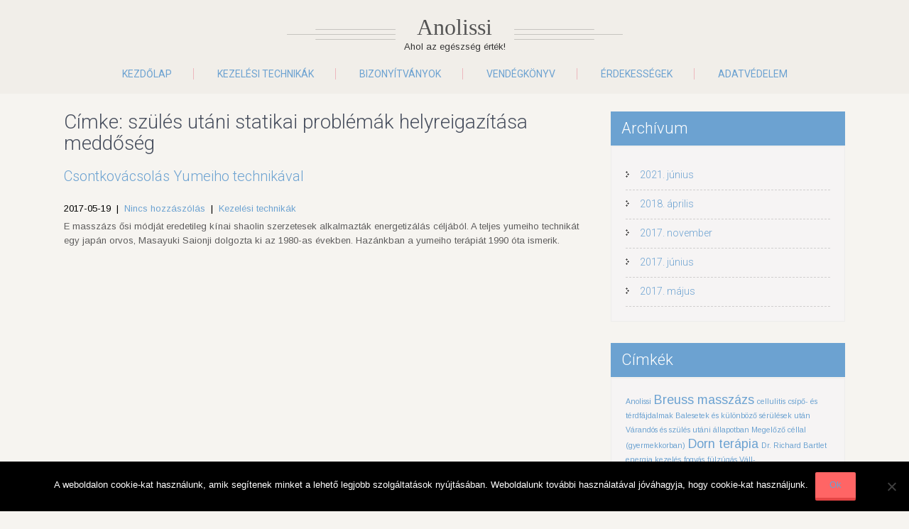

--- FILE ---
content_type: text/html; charset=UTF-8
request_url: https://anolissi.hu/tag/szules-utani-statikai-problemak-helyreigazitasa-meddoseg/
body_size: 10983
content:
<!DOCTYPE html>
<html dir="ltr" lang="hu" prefix="og: https://ogp.me/ns#">
<head>
<meta charset="UTF-8">
<meta name="viewport" content="width=device-width, initial-scale=1">
<link rel="profile" href="https://gmpg.org/xfn/11">
<link rel="pingback" href="https://anolissi.hu/xmlrpc.php">
<title>szülés utáni statikai problémák helyreigazítása meddőség | Anolissi</title>

		<!-- All in One SEO 4.7.8 - aioseo.com -->
	<meta name="robots" content="max-image-preview:large" />
	<link rel="canonical" href="https://anolissi.hu/tag/szules-utani-statikai-problemak-helyreigazitasa-meddoseg/" />
	<meta name="generator" content="All in One SEO (AIOSEO) 4.7.8" />
		<script type="application/ld+json" class="aioseo-schema">
			{"@context":"https:\/\/schema.org","@graph":[{"@type":"BreadcrumbList","@id":"https:\/\/anolissi.hu\/tag\/szules-utani-statikai-problemak-helyreigazitasa-meddoseg\/#breadcrumblist","itemListElement":[{"@type":"ListItem","@id":"https:\/\/anolissi.hu\/#listItem","position":1,"name":"Home","item":"https:\/\/anolissi.hu\/","nextItem":{"@type":"ListItem","@id":"https:\/\/anolissi.hu\/tag\/szules-utani-statikai-problemak-helyreigazitasa-meddoseg\/#listItem","name":"sz\u00fcl\u00e9s ut\u00e1ni statikai probl\u00e9m\u00e1k helyreigaz\u00edt\u00e1sa medd\u0151s\u00e9g"}},{"@type":"ListItem","@id":"https:\/\/anolissi.hu\/tag\/szules-utani-statikai-problemak-helyreigazitasa-meddoseg\/#listItem","position":2,"name":"sz\u00fcl\u00e9s ut\u00e1ni statikai probl\u00e9m\u00e1k helyreigaz\u00edt\u00e1sa medd\u0151s\u00e9g","previousItem":{"@type":"ListItem","@id":"https:\/\/anolissi.hu\/#listItem","name":"Home"}}]},{"@type":"CollectionPage","@id":"https:\/\/anolissi.hu\/tag\/szules-utani-statikai-problemak-helyreigazitasa-meddoseg\/#collectionpage","url":"https:\/\/anolissi.hu\/tag\/szules-utani-statikai-problemak-helyreigazitasa-meddoseg\/","name":"sz\u00fcl\u00e9s ut\u00e1ni statikai probl\u00e9m\u00e1k helyreigaz\u00edt\u00e1sa medd\u0151s\u00e9g | Anolissi","inLanguage":"hu-HU","isPartOf":{"@id":"https:\/\/anolissi.hu\/#website"},"breadcrumb":{"@id":"https:\/\/anolissi.hu\/tag\/szules-utani-statikai-problemak-helyreigazitasa-meddoseg\/#breadcrumblist"}},{"@type":"Organization","@id":"https:\/\/anolissi.hu\/#organization","name":"Anolissi","description":"Ahol az eg\u00e9szs\u00e9g \u00e9rt\u00e9k!","url":"https:\/\/anolissi.hu\/"},{"@type":"WebSite","@id":"https:\/\/anolissi.hu\/#website","url":"https:\/\/anolissi.hu\/","name":"Anolissi","description":"Ahol az eg\u00e9szs\u00e9g \u00e9rt\u00e9k!","inLanguage":"hu-HU","publisher":{"@id":"https:\/\/anolissi.hu\/#organization"}}]}
		</script>
		<!-- All in One SEO -->

<link rel='dns-prefetch' href='//fonts.googleapis.com' />
<link rel="alternate" type="application/rss+xml" title="Anolissi &raquo; hírcsatorna" href="https://anolissi.hu/feed/" />
<link rel="alternate" type="application/rss+xml" title="Anolissi &raquo; hozzászólás hírcsatorna" href="https://anolissi.hu/comments/feed/" />
<link rel="alternate" type="application/rss+xml" title="Anolissi &raquo; szülés utáni statikai problémák helyreigazítása meddőség címke hírcsatorna" href="https://anolissi.hu/tag/szules-utani-statikai-problemak-helyreigazitasa-meddoseg/feed/" />
<style id='wp-img-auto-sizes-contain-inline-css' type='text/css'>
img:is([sizes=auto i],[sizes^="auto," i]){contain-intrinsic-size:3000px 1500px}
/*# sourceURL=wp-img-auto-sizes-contain-inline-css */
</style>
<style id='wp-emoji-styles-inline-css' type='text/css'>

	img.wp-smiley, img.emoji {
		display: inline !important;
		border: none !important;
		box-shadow: none !important;
		height: 1em !important;
		width: 1em !important;
		margin: 0 0.07em !important;
		vertical-align: -0.1em !important;
		background: none !important;
		padding: 0 !important;
	}
/*# sourceURL=wp-emoji-styles-inline-css */
</style>
<style id='wp-block-library-inline-css' type='text/css'>
:root{--wp-block-synced-color:#7a00df;--wp-block-synced-color--rgb:122,0,223;--wp-bound-block-color:var(--wp-block-synced-color);--wp-editor-canvas-background:#ddd;--wp-admin-theme-color:#007cba;--wp-admin-theme-color--rgb:0,124,186;--wp-admin-theme-color-darker-10:#006ba1;--wp-admin-theme-color-darker-10--rgb:0,107,160.5;--wp-admin-theme-color-darker-20:#005a87;--wp-admin-theme-color-darker-20--rgb:0,90,135;--wp-admin-border-width-focus:2px}@media (min-resolution:192dpi){:root{--wp-admin-border-width-focus:1.5px}}.wp-element-button{cursor:pointer}:root .has-very-light-gray-background-color{background-color:#eee}:root .has-very-dark-gray-background-color{background-color:#313131}:root .has-very-light-gray-color{color:#eee}:root .has-very-dark-gray-color{color:#313131}:root .has-vivid-green-cyan-to-vivid-cyan-blue-gradient-background{background:linear-gradient(135deg,#00d084,#0693e3)}:root .has-purple-crush-gradient-background{background:linear-gradient(135deg,#34e2e4,#4721fb 50%,#ab1dfe)}:root .has-hazy-dawn-gradient-background{background:linear-gradient(135deg,#faaca8,#dad0ec)}:root .has-subdued-olive-gradient-background{background:linear-gradient(135deg,#fafae1,#67a671)}:root .has-atomic-cream-gradient-background{background:linear-gradient(135deg,#fdd79a,#004a59)}:root .has-nightshade-gradient-background{background:linear-gradient(135deg,#330968,#31cdcf)}:root .has-midnight-gradient-background{background:linear-gradient(135deg,#020381,#2874fc)}:root{--wp--preset--font-size--normal:16px;--wp--preset--font-size--huge:42px}.has-regular-font-size{font-size:1em}.has-larger-font-size{font-size:2.625em}.has-normal-font-size{font-size:var(--wp--preset--font-size--normal)}.has-huge-font-size{font-size:var(--wp--preset--font-size--huge)}.has-text-align-center{text-align:center}.has-text-align-left{text-align:left}.has-text-align-right{text-align:right}.has-fit-text{white-space:nowrap!important}#end-resizable-editor-section{display:none}.aligncenter{clear:both}.items-justified-left{justify-content:flex-start}.items-justified-center{justify-content:center}.items-justified-right{justify-content:flex-end}.items-justified-space-between{justify-content:space-between}.screen-reader-text{border:0;clip-path:inset(50%);height:1px;margin:-1px;overflow:hidden;padding:0;position:absolute;width:1px;word-wrap:normal!important}.screen-reader-text:focus{background-color:#ddd;clip-path:none;color:#444;display:block;font-size:1em;height:auto;left:5px;line-height:normal;padding:15px 23px 14px;text-decoration:none;top:5px;width:auto;z-index:100000}html :where(.has-border-color){border-style:solid}html :where([style*=border-top-color]){border-top-style:solid}html :where([style*=border-right-color]){border-right-style:solid}html :where([style*=border-bottom-color]){border-bottom-style:solid}html :where([style*=border-left-color]){border-left-style:solid}html :where([style*=border-width]){border-style:solid}html :where([style*=border-top-width]){border-top-style:solid}html :where([style*=border-right-width]){border-right-style:solid}html :where([style*=border-bottom-width]){border-bottom-style:solid}html :where([style*=border-left-width]){border-left-style:solid}html :where(img[class*=wp-image-]){height:auto;max-width:100%}:where(figure){margin:0 0 1em}html :where(.is-position-sticky){--wp-admin--admin-bar--position-offset:var(--wp-admin--admin-bar--height,0px)}@media screen and (max-width:600px){html :where(.is-position-sticky){--wp-admin--admin-bar--position-offset:0px}}

/*# sourceURL=wp-block-library-inline-css */
</style><style id='global-styles-inline-css' type='text/css'>
:root{--wp--preset--aspect-ratio--square: 1;--wp--preset--aspect-ratio--4-3: 4/3;--wp--preset--aspect-ratio--3-4: 3/4;--wp--preset--aspect-ratio--3-2: 3/2;--wp--preset--aspect-ratio--2-3: 2/3;--wp--preset--aspect-ratio--16-9: 16/9;--wp--preset--aspect-ratio--9-16: 9/16;--wp--preset--color--black: #000000;--wp--preset--color--cyan-bluish-gray: #abb8c3;--wp--preset--color--white: #ffffff;--wp--preset--color--pale-pink: #f78da7;--wp--preset--color--vivid-red: #cf2e2e;--wp--preset--color--luminous-vivid-orange: #ff6900;--wp--preset--color--luminous-vivid-amber: #fcb900;--wp--preset--color--light-green-cyan: #7bdcb5;--wp--preset--color--vivid-green-cyan: #00d084;--wp--preset--color--pale-cyan-blue: #8ed1fc;--wp--preset--color--vivid-cyan-blue: #0693e3;--wp--preset--color--vivid-purple: #9b51e0;--wp--preset--gradient--vivid-cyan-blue-to-vivid-purple: linear-gradient(135deg,rgb(6,147,227) 0%,rgb(155,81,224) 100%);--wp--preset--gradient--light-green-cyan-to-vivid-green-cyan: linear-gradient(135deg,rgb(122,220,180) 0%,rgb(0,208,130) 100%);--wp--preset--gradient--luminous-vivid-amber-to-luminous-vivid-orange: linear-gradient(135deg,rgb(252,185,0) 0%,rgb(255,105,0) 100%);--wp--preset--gradient--luminous-vivid-orange-to-vivid-red: linear-gradient(135deg,rgb(255,105,0) 0%,rgb(207,46,46) 100%);--wp--preset--gradient--very-light-gray-to-cyan-bluish-gray: linear-gradient(135deg,rgb(238,238,238) 0%,rgb(169,184,195) 100%);--wp--preset--gradient--cool-to-warm-spectrum: linear-gradient(135deg,rgb(74,234,220) 0%,rgb(151,120,209) 20%,rgb(207,42,186) 40%,rgb(238,44,130) 60%,rgb(251,105,98) 80%,rgb(254,248,76) 100%);--wp--preset--gradient--blush-light-purple: linear-gradient(135deg,rgb(255,206,236) 0%,rgb(152,150,240) 100%);--wp--preset--gradient--blush-bordeaux: linear-gradient(135deg,rgb(254,205,165) 0%,rgb(254,45,45) 50%,rgb(107,0,62) 100%);--wp--preset--gradient--luminous-dusk: linear-gradient(135deg,rgb(255,203,112) 0%,rgb(199,81,192) 50%,rgb(65,88,208) 100%);--wp--preset--gradient--pale-ocean: linear-gradient(135deg,rgb(255,245,203) 0%,rgb(182,227,212) 50%,rgb(51,167,181) 100%);--wp--preset--gradient--electric-grass: linear-gradient(135deg,rgb(202,248,128) 0%,rgb(113,206,126) 100%);--wp--preset--gradient--midnight: linear-gradient(135deg,rgb(2,3,129) 0%,rgb(40,116,252) 100%);--wp--preset--font-size--small: 13px;--wp--preset--font-size--medium: 20px;--wp--preset--font-size--large: 36px;--wp--preset--font-size--x-large: 42px;--wp--preset--spacing--20: 0.44rem;--wp--preset--spacing--30: 0.67rem;--wp--preset--spacing--40: 1rem;--wp--preset--spacing--50: 1.5rem;--wp--preset--spacing--60: 2.25rem;--wp--preset--spacing--70: 3.38rem;--wp--preset--spacing--80: 5.06rem;--wp--preset--shadow--natural: 6px 6px 9px rgba(0, 0, 0, 0.2);--wp--preset--shadow--deep: 12px 12px 50px rgba(0, 0, 0, 0.4);--wp--preset--shadow--sharp: 6px 6px 0px rgba(0, 0, 0, 0.2);--wp--preset--shadow--outlined: 6px 6px 0px -3px rgb(255, 255, 255), 6px 6px rgb(0, 0, 0);--wp--preset--shadow--crisp: 6px 6px 0px rgb(0, 0, 0);}:where(.is-layout-flex){gap: 0.5em;}:where(.is-layout-grid){gap: 0.5em;}body .is-layout-flex{display: flex;}.is-layout-flex{flex-wrap: wrap;align-items: center;}.is-layout-flex > :is(*, div){margin: 0;}body .is-layout-grid{display: grid;}.is-layout-grid > :is(*, div){margin: 0;}:where(.wp-block-columns.is-layout-flex){gap: 2em;}:where(.wp-block-columns.is-layout-grid){gap: 2em;}:where(.wp-block-post-template.is-layout-flex){gap: 1.25em;}:where(.wp-block-post-template.is-layout-grid){gap: 1.25em;}.has-black-color{color: var(--wp--preset--color--black) !important;}.has-cyan-bluish-gray-color{color: var(--wp--preset--color--cyan-bluish-gray) !important;}.has-white-color{color: var(--wp--preset--color--white) !important;}.has-pale-pink-color{color: var(--wp--preset--color--pale-pink) !important;}.has-vivid-red-color{color: var(--wp--preset--color--vivid-red) !important;}.has-luminous-vivid-orange-color{color: var(--wp--preset--color--luminous-vivid-orange) !important;}.has-luminous-vivid-amber-color{color: var(--wp--preset--color--luminous-vivid-amber) !important;}.has-light-green-cyan-color{color: var(--wp--preset--color--light-green-cyan) !important;}.has-vivid-green-cyan-color{color: var(--wp--preset--color--vivid-green-cyan) !important;}.has-pale-cyan-blue-color{color: var(--wp--preset--color--pale-cyan-blue) !important;}.has-vivid-cyan-blue-color{color: var(--wp--preset--color--vivid-cyan-blue) !important;}.has-vivid-purple-color{color: var(--wp--preset--color--vivid-purple) !important;}.has-black-background-color{background-color: var(--wp--preset--color--black) !important;}.has-cyan-bluish-gray-background-color{background-color: var(--wp--preset--color--cyan-bluish-gray) !important;}.has-white-background-color{background-color: var(--wp--preset--color--white) !important;}.has-pale-pink-background-color{background-color: var(--wp--preset--color--pale-pink) !important;}.has-vivid-red-background-color{background-color: var(--wp--preset--color--vivid-red) !important;}.has-luminous-vivid-orange-background-color{background-color: var(--wp--preset--color--luminous-vivid-orange) !important;}.has-luminous-vivid-amber-background-color{background-color: var(--wp--preset--color--luminous-vivid-amber) !important;}.has-light-green-cyan-background-color{background-color: var(--wp--preset--color--light-green-cyan) !important;}.has-vivid-green-cyan-background-color{background-color: var(--wp--preset--color--vivid-green-cyan) !important;}.has-pale-cyan-blue-background-color{background-color: var(--wp--preset--color--pale-cyan-blue) !important;}.has-vivid-cyan-blue-background-color{background-color: var(--wp--preset--color--vivid-cyan-blue) !important;}.has-vivid-purple-background-color{background-color: var(--wp--preset--color--vivid-purple) !important;}.has-black-border-color{border-color: var(--wp--preset--color--black) !important;}.has-cyan-bluish-gray-border-color{border-color: var(--wp--preset--color--cyan-bluish-gray) !important;}.has-white-border-color{border-color: var(--wp--preset--color--white) !important;}.has-pale-pink-border-color{border-color: var(--wp--preset--color--pale-pink) !important;}.has-vivid-red-border-color{border-color: var(--wp--preset--color--vivid-red) !important;}.has-luminous-vivid-orange-border-color{border-color: var(--wp--preset--color--luminous-vivid-orange) !important;}.has-luminous-vivid-amber-border-color{border-color: var(--wp--preset--color--luminous-vivid-amber) !important;}.has-light-green-cyan-border-color{border-color: var(--wp--preset--color--light-green-cyan) !important;}.has-vivid-green-cyan-border-color{border-color: var(--wp--preset--color--vivid-green-cyan) !important;}.has-pale-cyan-blue-border-color{border-color: var(--wp--preset--color--pale-cyan-blue) !important;}.has-vivid-cyan-blue-border-color{border-color: var(--wp--preset--color--vivid-cyan-blue) !important;}.has-vivid-purple-border-color{border-color: var(--wp--preset--color--vivid-purple) !important;}.has-vivid-cyan-blue-to-vivid-purple-gradient-background{background: var(--wp--preset--gradient--vivid-cyan-blue-to-vivid-purple) !important;}.has-light-green-cyan-to-vivid-green-cyan-gradient-background{background: var(--wp--preset--gradient--light-green-cyan-to-vivid-green-cyan) !important;}.has-luminous-vivid-amber-to-luminous-vivid-orange-gradient-background{background: var(--wp--preset--gradient--luminous-vivid-amber-to-luminous-vivid-orange) !important;}.has-luminous-vivid-orange-to-vivid-red-gradient-background{background: var(--wp--preset--gradient--luminous-vivid-orange-to-vivid-red) !important;}.has-very-light-gray-to-cyan-bluish-gray-gradient-background{background: var(--wp--preset--gradient--very-light-gray-to-cyan-bluish-gray) !important;}.has-cool-to-warm-spectrum-gradient-background{background: var(--wp--preset--gradient--cool-to-warm-spectrum) !important;}.has-blush-light-purple-gradient-background{background: var(--wp--preset--gradient--blush-light-purple) !important;}.has-blush-bordeaux-gradient-background{background: var(--wp--preset--gradient--blush-bordeaux) !important;}.has-luminous-dusk-gradient-background{background: var(--wp--preset--gradient--luminous-dusk) !important;}.has-pale-ocean-gradient-background{background: var(--wp--preset--gradient--pale-ocean) !important;}.has-electric-grass-gradient-background{background: var(--wp--preset--gradient--electric-grass) !important;}.has-midnight-gradient-background{background: var(--wp--preset--gradient--midnight) !important;}.has-small-font-size{font-size: var(--wp--preset--font-size--small) !important;}.has-medium-font-size{font-size: var(--wp--preset--font-size--medium) !important;}.has-large-font-size{font-size: var(--wp--preset--font-size--large) !important;}.has-x-large-font-size{font-size: var(--wp--preset--font-size--x-large) !important;}
/*# sourceURL=global-styles-inline-css */
</style>

<style id='classic-theme-styles-inline-css' type='text/css'>
/*! This file is auto-generated */
.wp-block-button__link{color:#fff;background-color:#32373c;border-radius:9999px;box-shadow:none;text-decoration:none;padding:calc(.667em + 2px) calc(1.333em + 2px);font-size:1.125em}.wp-block-file__button{background:#32373c;color:#fff;text-decoration:none}
/*# sourceURL=/wp-includes/css/classic-themes.min.css */
</style>
<link rel='stylesheet' id='cookie-notice-front-css' href='https://anolissi.hu/wp-content/plugins/cookie-notice/css/front.min.css?ver=2.5.5' type='text/css' media='all' />
<link rel='stylesheet' id='googlefonts-css' href='https://fonts.googleapis.com/css?family=Damion:400&subset=latin' type='text/css' media='all' />
<link rel='stylesheet' id='skt-girlie-lite-font-css' href='//fonts.googleapis.com/css?family=Roboto%3A300%2C400%2C600%2C700%2C800%2C900%7CArimo%3A400%7CPacifico%3A400&#038;ver=6.9' type='text/css' media='all' />
<link rel='stylesheet' id='skt-girlie-lite-basic-style-css' href='https://anolissi.hu/wp-content/themes/skt-girlie-lite/style.css?ver=6.9' type='text/css' media='all' />
<link rel='stylesheet' id='skt-girlie-lite-editor-style-css' href='https://anolissi.hu/wp-content/themes/skt-girlie-lite/editor-style.css?ver=6.9' type='text/css' media='all' />
<link rel='stylesheet' id='skt-girlie-lite-nivoslider-style-css' href='https://anolissi.hu/wp-content/themes/skt-girlie-lite/css/nivo-slider.css?ver=6.9' type='text/css' media='all' />
<link rel='stylesheet' id='skt-girlie-lite-main-style-css' href='https://anolissi.hu/wp-content/themes/skt-girlie-lite/css/responsive.css?ver=6.9' type='text/css' media='all' />
<link rel='stylesheet' id='skt-girlie-lite-base-style-css' href='https://anolissi.hu/wp-content/themes/skt-girlie-lite/css/style_base.css?ver=6.9' type='text/css' media='all' />
<link rel='stylesheet' id='skt-girlie-lite-animation-style-css' href='https://anolissi.hu/wp-content/themes/skt-girlie-lite/css/animation.css?ver=6.9' type='text/css' media='all' />
<link rel='stylesheet' id='skt-girlie-custom-style-css' href='https://anolissi.hu/wp-content/themes/skt-girlie-lite/css/skt-girlie-custom-style.css?ver=6.9' type='text/css' media='all' />
<style id='skt-girlie-custom-style-inline-css' type='text/css'>

					a, .blog_lists h2 a:hover,
					#sidebar ul li a:hover,
					.recent-post h6:hover,				
					.copyright-txt span,					
					a.more-button span,
					.cols-4 span,					
					.listpages:hover h4,
					.header .header-inner .nav ul li a:hover, 
					.header .header-inner .nav ul li.current_page_item a
					{ 
						 color: #6ca2d1 !important;
					}
					.social-icons a:hover, 
					.pagination ul li .current, 
					.pagination ul li a:hover, 
					#commentform input#submit:hover,								
					h3.widget-title,				
					.listpages:hover .morelink,
					.MoreLink:hover
					{ 
					   background-color: #6ca2d1 !important;
					}
					.header .header-inner .nav,
					.nivo-controlNav a.active,
					.listpages:hover .morelink,
					.MoreLink
					{
					   border-color: #6ca2d1 !important;
					}
				
/*# sourceURL=skt-girlie-custom-style-inline-css */
</style>
<script type="text/javascript" id="cookie-notice-front-js-before">
/* <![CDATA[ */
var cnArgs = {"ajaxUrl":"https:\/\/anolissi.hu\/wp-admin\/admin-ajax.php","nonce":"33f1807956","hideEffect":"fade","position":"bottom","onScroll":false,"onScrollOffset":100,"onClick":false,"cookieName":"cookie_notice_accepted","cookieTime":2592000,"cookieTimeRejected":2592000,"globalCookie":false,"redirection":false,"cache":false,"revokeCookies":false,"revokeCookiesOpt":"automatic"};

//# sourceURL=cookie-notice-front-js-before
/* ]]> */
</script>
<script type="text/javascript" src="https://anolissi.hu/wp-content/plugins/cookie-notice/js/front.min.js?ver=2.5.5" id="cookie-notice-front-js"></script>
<script type="text/javascript" src="https://anolissi.hu/wp-includes/js/jquery/jquery.min.js?ver=3.7.1" id="jquery-core-js"></script>
<script type="text/javascript" src="https://anolissi.hu/wp-includes/js/jquery/jquery-migrate.min.js?ver=3.4.1" id="jquery-migrate-js"></script>
<script type="text/javascript" src="https://anolissi.hu/wp-content/themes/skt-girlie-lite/js/jquery.nivo.slider.js?ver=6.9" id="skt-girlie-lite-nivo-script-js"></script>
<script type="text/javascript" src="https://anolissi.hu/wp-content/themes/skt-girlie-lite/js/custom.js?ver=6.9" id="skt-girlie-lite-custom_js-js"></script>
<link rel="https://api.w.org/" href="https://anolissi.hu/wp-json/" /><link rel="alternate" title="JSON" type="application/json" href="https://anolissi.hu/wp-json/wp/v2/tags/32" /><link rel="EditURI" type="application/rsd+xml" title="RSD" href="https://anolissi.hu/xmlrpc.php?rsd" />
<meta name="generator" content="WordPress 6.9" />
	<style type="text/css">
		
	</style>
	<link rel="icon" href="https://anolissi.hu/wp-content/uploads/2020/09/cropped-Anolissi-logo-hatter-nelkul-32x32.png" sizes="32x32" />
<link rel="icon" href="https://anolissi.hu/wp-content/uploads/2020/09/cropped-Anolissi-logo-hatter-nelkul-192x192.png" sizes="192x192" />
<link rel="apple-touch-icon" href="https://anolissi.hu/wp-content/uploads/2020/09/cropped-Anolissi-logo-hatter-nelkul-180x180.png" />
<meta name="msapplication-TileImage" content="https://anolissi.hu/wp-content/uploads/2020/09/cropped-Anolissi-logo-hatter-nelkul-270x270.png" />
<link rel='stylesheet' id='basecss-css' href='https://anolissi.hu/wp-content/plugins/eu-cookie-law/css/style.css?ver=6.9' type='text/css' media='all' />
</head>
<body data-rsssl=1 class="archive tag tag-szules-utani-statikai-problemak-helyreigazitasa-meddoseg tag-32 wp-theme-skt-girlie-lite cookies-not-set group-blog">
<div class="header">
  <div class="header-inner">
    <div class="logo">
            <span class="logostyle">
            <a href="https://anolissi.hu/">
      <h1>
        Anolissi      </h1>
      <span class="tagline">
      Ahol az egészség érték!      </span> </a> </span>
          </div>
    <!-- logo -->
    <div class="toggle"> <a class="toggleMenu" href="#">
      Menu      </a> </div>
    <!-- toggle -->
    <div class="nav">
      <div class="menu-menu-1-container"><ul id="menu-menu-1" class="menu"><li id="menu-item-20" class="menu-item menu-item-type-custom menu-item-object-custom menu-item-home menu-item-20"><a href="https://anolissi.hu/">Kezdőlap</a></li>
<li id="menu-item-273" class="menu-item menu-item-type-taxonomy menu-item-object-category menu-item-273"><a href="https://anolissi.hu/category/kezelesi-technikak/">Kezelési technikák</a></li>
<li id="menu-item-82" class="menu-item menu-item-type-post_type menu-item-object-page menu-item-82"><a href="https://anolissi.hu/bizonyitvanyok/">Bizonyítványok</a></li>
<li id="menu-item-164" class="menu-item menu-item-type-post_type menu-item-object-page menu-item-164"><a href="https://anolissi.hu/vendegkonyv/">Vendégkönyv</a></li>
<li id="menu-item-211" class="menu-item menu-item-type-taxonomy menu-item-object-category menu-item-211"><a href="https://anolissi.hu/category/erdekessegek/">Érdekességek</a></li>
<li id="menu-item-560" class="menu-item menu-item-type-post_type menu-item-object-page menu-item-560"><a href="https://anolissi.hu/adatvedelem/">Adatvédelem</a></li>
</ul></div>    </div>
    <!-- nav --> 
  </div>
  <!-- header-inner --> 
</div>
<!-- header --><div class="container">
     <div class="page_content">
        <section class="site-main">
			                <header class="page-header">
                   <h1 class="entry-title">Címke: <span>szülés utáni statikai problémák helyreigazítása meddőség</span></h1>                </header><!-- .page-header -->
				<div class="blog-post">
					                    <div class="blog_lists">
<article id="post-294" class="post-294 post type-post status-publish format-standard hentry category-kezelesi-technikak tag-becsipodott-derek tag-csontkovacsolas tag-gerencferdules tag-manual-terapia tag-migren-belgyogyaszati-kisero-tunetek-fiatalkori-gerincelvaltozasok tag-mozgasszervi-problemak-sportserulesek-fejfajas tag-szules-utani-statikai-problemak-helyreigazitasa-meddoseg tag-yumeiho">
        <header class="entry-header">           
        <h4><a href="https://anolissi.hu/csontkovacsolas-yumeiho-technikaval/" rel="bookmark">Csontkovácsolás Yumeiho technikával</a></h4>
                    <div class="postmeta">
                <div class="post-date">2017-05-19</div><!-- post-date -->
                <div class="post-comment"> &nbsp;|&nbsp; <a href="https://anolissi.hu/csontkovacsolas-yumeiho-technikaval/#respond">Nincs hozzászólás</a></div>
                <div class="post-categories"> &nbsp;|&nbsp; <a href="https://anolissi.hu/category/kezelesi-technikak/" rel="category tag">Kezelési technikák</a></div>                  
            </div><!-- postmeta -->
            </header><!-- .entry-header -->
        <div class="entry-summary">
        <p>E masszázs ősi módját eredetileg kínai shaolin szerzetesek alkalmazták energetizálás céljából. A teljes yumeiho technikát egy japán orvos, Masayuki Saionji dolgozta ki az 1980-as években. Hazánkban a yumeiho terápiát 1990 óta ismerik.</p>
    </div><!-- .entry-summary -->
        <div class="clear"></div>
</article><!-- #post-## -->
</div>                </div>
                        </section>
       <div id="sidebar">    
    <h3 class="widget-title">Archívum</h3><aside id="%1$s" class="widget %2$s">
			<ul>
					<li><a href='https://anolissi.hu/2021/06/'>2021. június</a></li>
	<li><a href='https://anolissi.hu/2018/04/'>2018. április</a></li>
	<li><a href='https://anolissi.hu/2017/11/'>2017. november</a></li>
	<li><a href='https://anolissi.hu/2017/06/'>2017. június</a></li>
	<li><a href='https://anolissi.hu/2017/05/'>2017. május</a></li>
			</ul>

			</aside><h3 class="widget-title">Címkék</h3><aside id="%1$s" class="widget %2$s"><div class="tagcloud"><a href="https://anolissi.hu/tag/anolissi/" class="tag-cloud-link tag-link-84 tag-link-position-1" style="font-size: 8pt;" aria-label="Anolissi (1 elem)">Anolissi</a>
<a href="https://anolissi.hu/tag/breuss-masszazs/" class="tag-cloud-link tag-link-39 tag-link-position-2" style="font-size: 13.25pt;" aria-label="Breuss masszázs (2 elem)">Breuss masszázs</a>
<a href="https://anolissi.hu/tag/cellulitis/" class="tag-cloud-link tag-link-93 tag-link-position-3" style="font-size: 8pt;" aria-label="cellulitis (1 elem)">cellulitis</a>
<a href="https://anolissi.hu/tag/csipo-es-terdfajdalmak-balesetek-es-kulonbozo-serulesek-utan-varandos-es-szules-utani-allapotban-megelozo-cellal-gyermekkorban/" class="tag-cloud-link tag-link-81 tag-link-position-4" style="font-size: 8pt;" aria-label="csípő- és térdfájdalmak Balesetek és különböző sérülések után Várandós és szülés utáni állapotban Megelőző céllal (gyermekkorban) (1 elem)">csípő- és térdfájdalmak Balesetek és különböző sérülések után Várandós és szülés utáni állapotban Megelőző céllal (gyermekkorban)</a>
<a href="https://anolissi.hu/tag/dorn-terapia/" class="tag-cloud-link tag-link-38 tag-link-position-5" style="font-size: 13.25pt;" aria-label="Dorn terápia (2 elem)">Dorn terápia</a>
<a href="https://anolissi.hu/tag/dr-richard-bartlet/" class="tag-cloud-link tag-link-87 tag-link-position-6" style="font-size: 8pt;" aria-label="Dr. Richard Bartlet (1 elem)">Dr. Richard Bartlet</a>
<a href="https://anolissi.hu/tag/energia-kezeles/" class="tag-cloud-link tag-link-85 tag-link-position-7" style="font-size: 8pt;" aria-label="energia kezelés (1 elem)">energia kezelés</a>
<a href="https://anolissi.hu/tag/fogyas/" class="tag-cloud-link tag-link-90 tag-link-position-8" style="font-size: 8pt;" aria-label="fogyás (1 elem)">fogyás</a>
<a href="https://anolissi.hu/tag/fulzugas-vall/" class="tag-cloud-link tag-link-80 tag-link-position-9" style="font-size: 8pt;" aria-label="fülzúgás Váll- (1 elem)">fülzúgás Váll-</a>
<a href="https://anolissi.hu/tag/gerincferdules/" class="tag-cloud-link tag-link-41 tag-link-position-10" style="font-size: 13.25pt;" aria-label="gerincferdülés (2 elem)">gerincferdülés</a>
<a href="https://anolissi.hu/tag/gerincproblemak/" class="tag-cloud-link tag-link-40 tag-link-position-11" style="font-size: 13.25pt;" aria-label="gerincproblémák (2 elem)">gerincproblémák</a>
<a href="https://anolissi.hu/tag/gerincserv/" class="tag-cloud-link tag-link-74 tag-link-position-12" style="font-size: 8pt;" aria-label="gerincsérv (1 elem)">gerincsérv</a>
<a href="https://anolissi.hu/tag/gyomor-hasnyalmirigy/" class="tag-cloud-link tag-link-120 tag-link-position-13" style="font-size: 8pt;" aria-label="gyomor hasnyálmirigy (1 elem)">gyomor hasnyálmirigy</a>
<a href="https://anolissi.hu/tag/idegrendszeri-problemak/" class="tag-cloud-link tag-link-99 tag-link-position-14" style="font-size: 8pt;" aria-label="idegrendszeri problémák (1 elem)">idegrendszeri problémák</a>
<a href="https://anolissi.hu/tag/isiasz/" class="tag-cloud-link tag-link-73 tag-link-position-15" style="font-size: 8pt;" aria-label="isiász (1 elem)">isiász</a>
<a href="https://anolissi.hu/tag/izomnyujtasok/" class="tag-cloud-link tag-link-107 tag-link-position-16" style="font-size: 8pt;" aria-label="izomnyújtások (1 elem)">izomnyújtások</a>
<a href="https://anolissi.hu/tag/jokozerzet-vitaminok/" class="tag-cloud-link tag-link-17 tag-link-position-17" style="font-size: 13.25pt;" aria-label="jóközérzet vitaminok (2 elem)">jóközérzet vitaminok</a>
<a href="https://anolissi.hu/tag/kiropraktikacsontkovacsolas/" class="tag-cloud-link tag-link-82 tag-link-position-18" style="font-size: 8pt;" aria-label="kiropraktika/csontkovácsolás (1 elem)">kiropraktika/csontkovácsolás</a>
<a href="https://anolissi.hu/tag/kormanyzo-es-befogado/" class="tag-cloud-link tag-link-123 tag-link-position-19" style="font-size: 8pt;" aria-label="kormányzó és befogadó (1 elem)">kormányzó és befogadó</a>
<a href="https://anolissi.hu/tag/kez-arc-es-egyeb-odemak/" class="tag-cloud-link tag-link-96 tag-link-position-20" style="font-size: 8pt;" aria-label="kéz arc és egyéb ödémák (1 elem)">kéz arc és egyéb ödémák</a>
<a href="https://anolissi.hu/tag/lelki-fizikai-traumak/" class="tag-cloud-link tag-link-97 tag-link-position-21" style="font-size: 8pt;" aria-label="lelki fizikai traumák (1 elem)">lelki fizikai traumák</a>
<a href="https://anolissi.hu/tag/lab/" class="tag-cloud-link tag-link-95 tag-link-position-22" style="font-size: 8pt;" aria-label="láb (1 elem)">láb</a>
<a href="https://anolissi.hu/tag/legzesi-nehezsegek-also-es-felso-vegtagok-fajdalma/" class="tag-cloud-link tag-link-77 tag-link-position-23" style="font-size: 8pt;" aria-label="légzési nehézségek Alsó és felső végtagok fájdalma (1 elem)">légzési nehézségek Alsó és felső végtagok fájdalma</a>
<a href="https://anolissi.hu/tag/magasvernyomas-csokkentese/" class="tag-cloud-link tag-link-98 tag-link-position-24" style="font-size: 8pt;" aria-label="magasvérnyomás csökkentése (1 elem)">magasvérnyomás csökkentése</a>
<a href="https://anolissi.hu/tag/manual-terapia/" class="tag-cloud-link tag-link-29 tag-link-position-25" style="font-size: 22pt;" aria-label="manuál terápia (5 elem)">manuál terápia</a>
<a href="https://anolissi.hu/tag/meridianok/" class="tag-cloud-link tag-link-35 tag-link-position-26" style="font-size: 13.25pt;" aria-label="meridiánok (2 elem)">meridiánok</a>
<a href="https://anolissi.hu/tag/migren/" class="tag-cloud-link tag-link-47 tag-link-position-27" style="font-size: 13.25pt;" aria-label="migrén (2 elem)">migrén</a>
<a href="https://anolissi.hu/tag/mozgasszervi-betegsegek/" class="tag-cloud-link tag-link-42 tag-link-position-28" style="font-size: 13.25pt;" aria-label="mozgásszervi betegségek (2 elem)">mozgásszervi betegségek</a>
<a href="https://anolissi.hu/tag/mozgasszervi-problemak-sportserulesek-fejfajas/" class="tag-cloud-link tag-link-30 tag-link-position-29" style="font-size: 13.25pt;" aria-label="mozgásszervi problémák sportsérülések fejfájás (2 elem)">mozgásszervi problémák sportsérülések fejfájás</a>
<a href="https://anolissi.hu/tag/mozgasszervrendszerbeli-panaszok/" class="tag-cloud-link tag-link-100 tag-link-position-30" style="font-size: 8pt;" aria-label="mozgásszervrendszerbeli panaszok (1 elem)">mozgásszervrendszerbeli panaszok</a>
<a href="https://anolissi.hu/tag/matrix-energetika/" class="tag-cloud-link tag-link-83 tag-link-position-31" style="font-size: 8pt;" aria-label="Mátrix energetika (1 elem)">Mátrix energetika</a>
<a href="https://anolissi.hu/tag/meregtelenites/" class="tag-cloud-link tag-link-91 tag-link-position-32" style="font-size: 8pt;" aria-label="méregtelenítés (1 elem)">méregtelenítés</a>
<a href="https://anolissi.hu/tag/nyak-es-hatfajdalmak/" class="tag-cloud-link tag-link-76 tag-link-position-33" style="font-size: 8pt;" aria-label="Nyak- és hátfájdalmak (1 elem)">Nyak- és hátfájdalmak</a>
<a href="https://anolissi.hu/tag/nyirokmasszazs/" class="tag-cloud-link tag-link-89 tag-link-position-34" style="font-size: 13.25pt;" aria-label="nyirokmasszázs (2 elem)">nyirokmasszázs</a>
<a href="https://anolissi.hu/tag/nyirokrendszer/" class="tag-cloud-link tag-link-88 tag-link-position-35" style="font-size: 8pt;" aria-label="nyirokrendszer (1 elem)">nyirokrendszer</a>
<a href="https://anolissi.hu/tag/porckorongproblemak/" class="tag-cloud-link tag-link-75 tag-link-position-36" style="font-size: 8pt;" aria-label="porckorongproblémák (1 elem)">porckorongproblémák</a>
<a href="https://anolissi.hu/tag/prevencio/" class="tag-cloud-link tag-link-94 tag-link-position-37" style="font-size: 8pt;" aria-label="prevenció (1 elem)">prevenció</a>
<a href="https://anolissi.hu/tag/salakanyag-urites/" class="tag-cloud-link tag-link-92 tag-link-position-38" style="font-size: 8pt;" aria-label="salakanyag ürítés (1 elem)">salakanyag ürítés</a>
<a href="https://anolissi.hu/tag/szedules/" class="tag-cloud-link tag-link-79 tag-link-position-39" style="font-size: 8pt;" aria-label="szédülés (1 elem)">szédülés</a>
<a href="https://anolissi.hu/tag/sziv-es-sziivburok/" class="tag-cloud-link tag-link-121 tag-link-position-40" style="font-size: 8pt;" aria-label="szív és szíívburok (1 elem)">szív és szíívburok</a>
<a href="https://anolissi.hu/tag/tetrol-olvasas/" class="tag-cloud-link tag-link-117 tag-link-position-41" style="font-size: 8pt;" aria-label="tetről olvasás. (1 elem)">tetről olvasás.</a>
<a href="https://anolissi.hu/tag/tudo/" class="tag-cloud-link tag-link-119 tag-link-position-42" style="font-size: 8pt;" aria-label="tüdő (1 elem)">tüdő</a>
<a href="https://anolissi.hu/tag/vastagbel/" class="tag-cloud-link tag-link-118 tag-link-position-43" style="font-size: 8pt;" aria-label="vastagbél (1 elem)">vastagbél</a>
<a href="https://anolissi.hu/tag/elo-matrix/" class="tag-cloud-link tag-link-86 tag-link-position-44" style="font-size: 8pt;" aria-label="élő mátrix (1 elem)">élő mátrix</a>
<a href="https://anolissi.hu/tag/izuleti-blokk/" class="tag-cloud-link tag-link-101 tag-link-position-45" style="font-size: 8pt;" aria-label="ízületi blokk (1 elem)">ízületi blokk</a></div>
</aside>	
</div><!-- sidebar -->       
        <div class="clear"></div>
    </div><!-- site-aligner -->
</div> 
<div id="footer-wrapper">
    	<div class="container">
            <div class="cols-3 widget-column-1">  
            	
            <h5>Minden jog fenntartva!</h5>				  	
                  <p>A honlapról átmásolni csak a tulajdonos előzetes írásbeli engedélyével és forrásmegjelöléssel lehet. A forrásmegjelölésnek kattintható hivatkozásként kell az eredeti honlapra mutatnia.</p>  
                 <div class="social-icons">
                 	
				                    <a title="facebook" class="fb" target="_blank" href="https://www.facebook.com/Anolissi"></a>
                                    				                                                                                            </div>          	
            </div><!--end .col-3-->
             <div class="cols-3 widget-column-2">  
             	                <h5>Minden jog fenntartva!</h5>					                                            <div class="recent-post">
                         <a href="https://anolissi.hu/onkorrekcios-gyakorlatok-a-laza-gerincert/"><img width="150" height="150" src="https://anolissi.hu/wp-content/uploads/2018/11/csipő_1-150x150.jpg" class="attachment-thumbnail size-thumbnail wp-post-image" alt="" decoding="async" loading="lazy" /></a>
                         <a href="https://anolissi.hu/onkorrekcios-gyakorlatok-a-laza-gerincert/"><h6>Önkorrekciós gyakorlatok a laza gerincért</h6></a>                         
                                                  
                        </div>
                                         <div class="recent-post">
                         <a href="https://anolissi.hu/anolissi-f-m-t/"></a>
                         <a href="https://anolissi.hu/anolissi-f-m-t/"><h6>Anolissi F.M.T.®</h6></a>                         
                         <p>Mi az az Anolissi F.M.T.® manuál terápia? Az F.M.T® “Anolissi„Fascia Movement Terapy®” Egy olyan rendkívül hatékony és komplex kezelési módszert állítottam össze 10 év alatt, amelynek lényege, hogy egy erős, mélyreható fizikai ingerhatást gyakorlunk  a szövetekre, amely hatására helyreáll a normál szöveti egyensúly, csökken a szöveti fájdalom, javul a keringés.  A kezelés közben érzékelt csigolyaelmozdulásokat finoman korrigáljuk, helyre [&hellip;]</p>
                         
                        </div>
                               </div><!--end .col-3-->
               <div class="cols-3 widget-column-3">
				                    <h5>Kapcsolat</h5> 					                                       <span class="mapicon">4031 Debrecen, Szoboszlói út 20.</span>
                                    				                      <span class="phoneno">+3630/343-02-54</span>
                                                      <a href="mailto:ano&#108;&#105;ss&#105;&#064;&#103;&#109;&#097;i&#108;&#046;&#099;&#111;m"><span class="emailicon">&#097;n&#111;lis&#115;i&#064;g&#109;&#097;i&#108;&#046;com</span></a>
                </div><!--end .col-3-->
            <div class="clear"></div>
         </div><!--end .container-->
       <div class="copyright-wrapper">
        	<div class="container">
            	<div class="copyright-txt">
				&copy; 2026&nbsp;Anolissi&nbsp;All Rights Reserved. <a href=https://www.sktthemes.org/shop/girlie-lite/ target='_blank' rel='nofollow'>SKT Girlie Theme</a></div>                
            </div>
        </div>
    </div><!--end .footer-->
<script type="speculationrules">
{"prefetch":[{"source":"document","where":{"and":[{"href_matches":"/*"},{"not":{"href_matches":["/wp-*.php","/wp-admin/*","/wp-content/uploads/*","/wp-content/*","/wp-content/plugins/*","/wp-content/themes/skt-girlie-lite/*","/*\\?(.+)"]}},{"not":{"selector_matches":"a[rel~=\"nofollow\"]"}},{"not":{"selector_matches":".no-prefetch, .no-prefetch a"}}]},"eagerness":"conservative"}]}
</script>
<script type="text/javascript" id="eucookielaw-scripts-js-extra">
/* <![CDATA[ */
var eucookielaw_data = {"euCookieSet":"1","autoBlock":"0","expireTimer":"0","scrollConsent":"0","networkShareURL":"","isCookiePage":"","isRefererWebsite":""};
//# sourceURL=eucookielaw-scripts-js-extra
/* ]]> */
</script>
<script type="text/javascript" src="https://anolissi.hu/wp-content/plugins/eu-cookie-law/js/scripts.js?ver=3.1.6" id="eucookielaw-scripts-js"></script>
<script id="wp-emoji-settings" type="application/json">
{"baseUrl":"https://s.w.org/images/core/emoji/17.0.2/72x72/","ext":".png","svgUrl":"https://s.w.org/images/core/emoji/17.0.2/svg/","svgExt":".svg","source":{"concatemoji":"https://anolissi.hu/wp-includes/js/wp-emoji-release.min.js?ver=6.9"}}
</script>
<script type="module">
/* <![CDATA[ */
/*! This file is auto-generated */
const a=JSON.parse(document.getElementById("wp-emoji-settings").textContent),o=(window._wpemojiSettings=a,"wpEmojiSettingsSupports"),s=["flag","emoji"];function i(e){try{var t={supportTests:e,timestamp:(new Date).valueOf()};sessionStorage.setItem(o,JSON.stringify(t))}catch(e){}}function c(e,t,n){e.clearRect(0,0,e.canvas.width,e.canvas.height),e.fillText(t,0,0);t=new Uint32Array(e.getImageData(0,0,e.canvas.width,e.canvas.height).data);e.clearRect(0,0,e.canvas.width,e.canvas.height),e.fillText(n,0,0);const a=new Uint32Array(e.getImageData(0,0,e.canvas.width,e.canvas.height).data);return t.every((e,t)=>e===a[t])}function p(e,t){e.clearRect(0,0,e.canvas.width,e.canvas.height),e.fillText(t,0,0);var n=e.getImageData(16,16,1,1);for(let e=0;e<n.data.length;e++)if(0!==n.data[e])return!1;return!0}function u(e,t,n,a){switch(t){case"flag":return n(e,"\ud83c\udff3\ufe0f\u200d\u26a7\ufe0f","\ud83c\udff3\ufe0f\u200b\u26a7\ufe0f")?!1:!n(e,"\ud83c\udde8\ud83c\uddf6","\ud83c\udde8\u200b\ud83c\uddf6")&&!n(e,"\ud83c\udff4\udb40\udc67\udb40\udc62\udb40\udc65\udb40\udc6e\udb40\udc67\udb40\udc7f","\ud83c\udff4\u200b\udb40\udc67\u200b\udb40\udc62\u200b\udb40\udc65\u200b\udb40\udc6e\u200b\udb40\udc67\u200b\udb40\udc7f");case"emoji":return!a(e,"\ud83e\u1fac8")}return!1}function f(e,t,n,a){let r;const o=(r="undefined"!=typeof WorkerGlobalScope&&self instanceof WorkerGlobalScope?new OffscreenCanvas(300,150):document.createElement("canvas")).getContext("2d",{willReadFrequently:!0}),s=(o.textBaseline="top",o.font="600 32px Arial",{});return e.forEach(e=>{s[e]=t(o,e,n,a)}),s}function r(e){var t=document.createElement("script");t.src=e,t.defer=!0,document.head.appendChild(t)}a.supports={everything:!0,everythingExceptFlag:!0},new Promise(t=>{let n=function(){try{var e=JSON.parse(sessionStorage.getItem(o));if("object"==typeof e&&"number"==typeof e.timestamp&&(new Date).valueOf()<e.timestamp+604800&&"object"==typeof e.supportTests)return e.supportTests}catch(e){}return null}();if(!n){if("undefined"!=typeof Worker&&"undefined"!=typeof OffscreenCanvas&&"undefined"!=typeof URL&&URL.createObjectURL&&"undefined"!=typeof Blob)try{var e="postMessage("+f.toString()+"("+[JSON.stringify(s),u.toString(),c.toString(),p.toString()].join(",")+"));",a=new Blob([e],{type:"text/javascript"});const r=new Worker(URL.createObjectURL(a),{name:"wpTestEmojiSupports"});return void(r.onmessage=e=>{i(n=e.data),r.terminate(),t(n)})}catch(e){}i(n=f(s,u,c,p))}t(n)}).then(e=>{for(const n in e)a.supports[n]=e[n],a.supports.everything=a.supports.everything&&a.supports[n],"flag"!==n&&(a.supports.everythingExceptFlag=a.supports.everythingExceptFlag&&a.supports[n]);var t;a.supports.everythingExceptFlag=a.supports.everythingExceptFlag&&!a.supports.flag,a.supports.everything||((t=a.source||{}).concatemoji?r(t.concatemoji):t.wpemoji&&t.twemoji&&(r(t.twemoji),r(t.wpemoji)))});
//# sourceURL=https://anolissi.hu/wp-includes/js/wp-emoji-loader.min.js
/* ]]> */
</script>

		<!-- Cookie Notice plugin v2.5.5 by Hu-manity.co https://hu-manity.co/ -->
		<div id="cookie-notice" role="dialog" class="cookie-notice-hidden cookie-revoke-hidden cn-position-bottom" aria-label="Cookie Notice" style="background-color: rgba(0,0,0,1);"><div class="cookie-notice-container" style="color: #fff"><span id="cn-notice-text" class="cn-text-container">A weboldalon cookie-kat használunk, amik segítenek minket a lehető legjobb szolgáltatások nyújtásában. Weboldalunk további használatával jóváhagyja, hogy cookie-kat használjunk.</span><span id="cn-notice-buttons" class="cn-buttons-container"><a href="#" id="cn-accept-cookie" data-cookie-set="accept" class="cn-set-cookie cn-button cn-button-custom button" aria-label="Ok">Ok</a></span><span id="cn-close-notice" data-cookie-set="accept" class="cn-close-icon" title="No"></span></div>
			
		</div>
		<!-- / Cookie Notice plugin --></body>
</html>